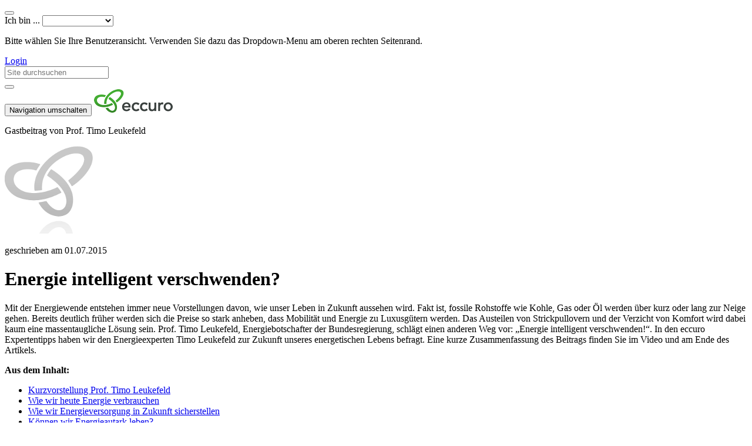

--- FILE ---
content_type: text/html; charset=UTF-8
request_url: https://www.eccuro.com/artikel/98-energie-intelligent-verschwenden
body_size: 18761
content:

<!DOCTYPE html><html lang="de">
<head>
    <meta charset="utf-8">
    <meta http-equiv="X-UA-Compatible" content="IE=edge">
	<title>Energie intelligent verschwenden?</title>	<meta name="description" content="Energie&#x20;intelligent&#x20;Verschwenden&#x20;lautet&#x20;die&#x20;L&#xF6;sung&#x20;von&#x20;Prof.&#x20;Timo&#x20;Leukefeld&#x20;f&#xFC;r&#x20;die&#x20;Energiewende&#x20;in&#x20;Deutschland.&#x20;Wie&#x20;kann&#x20;das&#x20;funktionieren&#x3F;">
<meta name="twitter&#x3A;card" content="summary_large_image">
<meta name="twitter&#x3A;title" content="Energie&#x20;intelligent&#x20;verschwenden&#x3F;">
<meta name="twitter&#x3A;description" content="Mit&#x20;der&#x20;Energiewende&#x20;entstehen&#x20;immer&#x20;neue&#x20;Vorstellungen&#x20;davon,&#x20;wie&#x20;unser&#x20;Leben&#x20;in&#x20;Zukunft&#x20;aussehen&#x20;wird.&#x20;Fakt&#x20;ist,&#x20;fossile&#x20;Rohstoffe&#x20;wie&#x20;Kohle,&#x20;Gas&#x20;oder&#x20;&#xD6;l&#x20;werden&#x20;&#xFC;ber&#x20;kurz&#x20;oder&#x20;lang&#x20;zur&#x20;Neige&#x20;gehen.&#x20;Bereits&#x20;deutlich&#x20;fr&#xFC;her&#x20;werden&#x20;sich&#x20;die&#x20;Preise&#x20;so&#x20;stark&#x20;anheben,&#x20;dass&#x20;Mobilit&#xE4;t&#x20;und&#x20;Energie&#x20;zu&#x20;Luxusg&#xFC;tern&#x20;werden.&#x20;Das&#x20;Austeilen&#x20;von&#x20;Strickpullovern&#x20;und&#x20;der&#x20;Verzicht&#x20;von&#x20;Komfort&#x20;wird&#x20;dabei&#x20;kaum&#x20;eine&#x20;massentaugliche&#x20;L&#xF6;sung&#x20;sein.&#x20;Prof.&#x20;Timo&#x20;Leukefeld,&#x20;Energiebotschafter&#x20;der&#x20;Bundesregierung,&#x20;schl&#xE4;gt&#x20;einen&#x20;anderen&#x20;Weg&#x20;vor&#x3A;&#x20;&#x201E;Energie&#x20;intelligent&#x20;verschwenden&#x21;&#x201C;.&#x20;In&#x20;den&#x20;eccuro&#x20;Expertentipps&#x20;haben&#x20;wir&#x20;den&#x20;Energieexperten&#x20;Timo&#x20;Leukefeld&#x20;zur&#x20;Zukunft&#x20;unseres&#x20;energetischen&#x20;Lebens&#x20;befragt.&#x20;Eine&#x20;kurze&#x20;Zusammenfassung&#x20;des&#x20;Beitrags&#x20;finden&#x20;Sie&#x20;im&#x20;Video&#x20;und&#x20;am&#x20;Ende&#x20;des&#x20;Artikels.">
<meta name="twitter&#x3A;image" content="https&#x3A;&#x2F;&#x2F;www.eccuro.com&#x2F;media&#x2F;cache&#x2F;1160x&#x2F;c88ccd0cab764722e5d522fe7c2e4a6d.png">
<meta name="og&#x3A;locale" content="de_DE">
<meta name="og&#x3A;type" content="article">
<meta name="og&#x3A;site_name" content="eccuro">
<meta name="og&#x3A;title" content="Energie&#x20;intelligent&#x20;verschwenden&#x3F;">
<meta name="og&#x3A;description" content="Energie&#x20;intelligent&#x20;Verschwenden&#x20;lautet&#x20;die&#x20;L&#xF6;sung&#x20;von&#x20;Prof.&#x20;Timo&#x20;Leukefeld&#x20;f&#xFC;r&#x20;die&#x20;Energiewende&#x20;in&#x20;Deutschland.&#x20;Wie&#x20;kann&#x20;das&#x20;funktionieren&#x3F;">
<meta name="og&#x3A;url" content="&#x2F;artikel&#x2F;98-energie-intelligent-verschwenden">
<meta name="og&#x3A;image" content="https&#x3A;&#x2F;&#x2F;www.eccuro.com&#x2F;media&#x2F;cache&#x2F;1160x&#x2F;c88ccd0cab764722e5d522fe7c2e4a6d.png">
<meta name="og&#x3A;image&#x3A;secure_url" content="https&#x3A;&#x2F;&#x2F;www.eccuro.com&#x2F;media&#x2F;cache&#x2F;1160x&#x2F;c88ccd0cab764722e5d522fe7c2e4a6d.png">
<meta name="viewport" content="width&#x3D;device-width,&#x20;initial-scale&#x3D;1.0">
<meta name="author" content="eccuro.com&#x20;&#x7C;&#x20;eccuro&#x20;GmbH">
<meta name="publisher" content="eccuro.com&#x20;&#x7C;&#x20;eccuro&#x20;GmbH">
<meta name="copyright" content="eccuro.com&#x20;&#x7C;&#x20;eccuro&#x20;GmbH">	<script>(function(w,d,s,l,i){w[l]=w[l]||[];w[l].push({'gtm.start':new Date().getTime(),event:'gtm.js'});var f=d.getElementsByTagName(s)[0],j=d.createElement(s),dl=l!='dataLayer'?'&l='+l:'';j.async=true;j.src='https://www.googletagmanager.com/gtm.js?id='+i+dl;f.parentNode.insertBefore(j,f);})(window,document,'script','dataLayer','GTM-567G25D');</script><link href="https&#x3A;&#x2F;&#x2F;www.eccuro.com&#x2F;artikel&#x2F;98-energie-intelligent-verschwenden" rel="canonical">
<link href="&#x2F;img&#x2F;favicon.ico" rel="shortcut&#x20;icon" type="image&#x2F;vnd.microsoft.icon">
<link href="&#x2F;img&#x2F;apple-touch-icon.png" rel="apple-touch-icon">
<link href="&#x2F;assets&#x2F;css&#x2F;styles.css&#x3F;v&#x3D;3.5.15" media="all" rel="stylesheet" type="text&#x2F;css">
<link href="&#x2F;assets&#x2F;css&#x2F;print.css&#x3F;v&#x3D;3.5.15" media="all" rel="stylesheet" type="text&#x2F;css">
<link href="&#x2F;assets&#x2F;static.css&#x3F;v&#x3D;3.5.15" media="all" rel="stylesheet" type="text&#x2F;css">    <!--[if lt IE 9]>
    <script type="text/javascript" src="/assets/js/vendor/html5shiv.min.js"></script>
    <script type="text/javascript" src="/assets/js/vendor/respond.min.js"></script>
    <![endif]-->
</head>
<body class="knowledgebase-articlecontroller-show module-knowledgebase bg-easyreader">
    <noscript><iframe src="https://www.googletagmanager.com/ns.html?id=GTM-567G25D" height="0" width="0" style="display:none;visibility:hidden"></iframe></noscript>    <div class="header-wrapper">
        <div class="header-container">
	<div class="control-menu">
        <button type="button" class="btn app-menu-btn" id="app-menu-btn" data-target="#appmenu" aria-controls="appmenu"><i class="glyphicon glyphicon-th"></i></button>
		
<div class="audience-select">
    <div class="select-container">
        <label for="audience-select" class="select-placeholder" data-placeholder="Ich bin ...">Ich bin ...</label>
        <select id="audience-select" class="hidden">
            <option value=""></option>
                            <option value="1" data-goto="/bauherren">Kunde</option>
                            <option value="2" data-goto="/">Fachexperte</option>
                            <option value="3" data-goto="/hersteller" data-twoline="1">Hersteller/&shy;Handel</option>
                            <option value="4" data-goto="/institutionen">Institution</option>
                    </select>
    </div>
</div>

	</div>
	<div class="app-menu" id="appmenu" aria-expanded="false">
		
<div class="app-menu-inner">

	        <p class="empty">Bitte wählen Sie Ihre Benutzeransicht. Verwenden Sie dazu das Dropdown-Menu am oberen rechten Seitenrand.</p>
	</div>

<div class="app-menu-tray">
    <div class="row">
        <div class="col col-xs-3">
            <a href="/login" class="btn btn-sm btn-primary">
                <i class="fa fa-sign-in"></i> Login            </a>
        </div>
        <div class="col col-xs-8 col-xs-offset-1">
            <form method="get" action="/suche">
                <div class="input-group input-group-sm">
                    <input type="text" class="form-control" name="q" placeholder="Site durchsuchen" aria-label="Site durchsuchen">
                    <div class="input-group-btn">
                        <button class="btn btn-default" type="submit"><i class="fa fa-search"></i></button>
                    </div>
                </div>
            </form>
        </div>
    </div>
</div>	</div>
	<nav class="navbar">
		<div class="container-fluid">
			<div class="navbar-header">
				<button type="button" class="navbar-toggle collapsed" data-toggle="collapse" data-target="#mainmenu" aria-expanded="false">
					<i class="fa fa-bars"></i>
					<span class="sr-only">Navigation umschalten</span>
				</button>
				<a class="navbar-brand" href="/">
					<img src="/img/eccuro-logo.png" alt="eccuro" class="img-responsive">
				</a>
			</div>

			<div class="collapse navbar-collapse" id="mainmenu">
				<ul class="nav navbar-nav">
    </ul>			</div>
		</div>
	</nav>
</div>
		    </div>

<div class="content-wrapper">
        <div class="container">
    				


<div class="article-show guest-article">
        <div class="article-head">
        <p class="text-center"><span class="author-name">Gastbeitrag von Prof. Timo Leukefeld</span></p>
		            <img src="/img/noimage_150.png" width="150"  height="150" class="img-responsive img-circle" alt="Timo Leukefeld - Energie intelligent verschwenden?" />
		        <p class="article-meta text-center">
			geschrieben am 01.07.2015<br />
        </p>
        <h1 class="headline text-center">Energie intelligent verschwenden?</h1>
        <p class="introduction text-center">Mit der Energiewende entstehen immer neue Vorstellungen davon, wie unser Leben in Zukunft aussehen wird. Fakt ist, fossile Rohstoffe wie Kohle, Gas oder Öl werden über kurz oder lang zur Neige gehen. Bereits deutlich früher werden sich die Preise so stark anheben, dass Mobilität und Energie zu Luxusgütern werden. Das Austeilen von Strickpullovern und der Verzicht von Komfort wird dabei kaum eine massentaugliche Lösung sein. Prof. Timo Leukefeld, Energiebotschafter der Bundesregierung, schlägt einen anderen Weg vor: „Energie intelligent verschwenden!“. In den eccuro Expertentipps haben wir den Energieexperten Timo Leukefeld zur Zukunft unseres energetischen Lebens befragt. Eine kurze Zusammenfassung des Beitrags finden Sie im Video und am Ende des Artikels.</p>
    </div>
    
    <div class="article-body">
        <div class="row">
            <div class="col-xs-12 col-md-9 col-md-push-3 article-maincolumn">
                <div class="article-text-container">
                    <div class="toc">
<p><strong>Aus dem Inhalt:</strong></p>
<ul>
<li><a href="#t1" rel="nofollow ugc" target="_blank">Kurzvorstellung Prof. Timo Leukefeld</a></li>
<li><a href="#t2" rel="nofollow ugc" target="_blank">Wie wir heute Energie verbrauchen</a></li>
<li><a href="#t3" rel="nofollow ugc" target="_blank">Wie wir Energieversorgung in Zukunft sicherstellen</a></li>
<li><a href="#t4" rel="nofollow ugc" target="_blank">K&ouml;nnen wir Energieautark leben?</a></li>
<li><a href="#t5" rel="nofollow ugc" target="_blank">Energieautarkie und Sanierung</a></li>
<li><a href="#t6" rel="nofollow ugc" target="_blank">Fazit und Zusammenfassung</a></li>
</ul>
</div>
<h2 id="t1">Kurzvorstellung Prof. Timo Leukefeld</h2>
<p style="padding-left: 30px;">&nbsp;&nbsp; <em><span style="text-decoration: underline;">eccuro:</span> Hallo Herr Prof. Leukefeld, bitte stellen Sie sich doch kurz vor!</em></p>
<p><span style="text-decoration: underline;"><em>Prof. Timo Leukefeld:</em></span>&nbsp;Gl&uuml;ck Auf und einen guten Tag. Mein Name ist Timo Leukefeld. Aufgewachsen bin ich in einer F&ouml;rsterei und habe das Thema Nachhaltigkeit mit der Muttermilch aufgenommen. Heute entwickle ich vernetzte energieautarke Geb&auml;ude und Quartiere, die sich selbst und Nachbargeb&auml;ude mit W&auml;rme, Strom und Mobilit&auml;t aus der Sonne versorgen. Ich selbst habe vor meinem Studium der Energetik an der TU Bergakademie Freiberg einen ordentlichen Handwerksberuf gelernt. Das hat mir nicht geschadet, im Gegenteil&hellip; <iframe style="float: right; margin-left: 20px;" src="https://www.youtube.com/embed/dn_4WLR0UY8" width="560" height="315" frameborder="0" allowfullscreen=""></iframe> Ich berate heute Bauherren im Neubau und Altbau in ganz Europa, Kommunen, Banken, Bausparkassen, die <a href="/artikel/106-energiewende-aus-sicht-der-wohnungswirtschaft" rel="nofollow ugc" target="_blank">Wohnungswirtschaft</a>, Energieversorgungsunternehmen sowie die Politik. Au&szlig;erdem besch&auml;ftigt mich die Frage wo die Reise hin geht, wie wir in Zukunft energetisch leben werden. Dazu stehe ich in engem Kontakt und Kooperation mit Menschen, die diesen Planeten positiv ver&auml;ndern und ganz neue Wege gehen wie zum Beispiel Prof. Ernst Ulrich von Weizs&auml;cker, Prof. Michael Braungart und Jeremy Rifkin.</p>
<div class="directory-inquiry cta-box-inquiry">
	<form method="POST" name="inquiry" class="form-minimal" action="&#x2F;branchen&#x2F;sanierungsanfrage&#x2F;type" id="inquiry">	<input type="hidden" name="token" value="73cdefd9b9e66c2ec205f3accb3f1028-fa488deecc8bc54f921a5ef338090c02">	<input type="hidden" name="type" value="1">
	<div class="inquiry-box">
		<div id="inquiry-step-type" class="step-data current">

			<div class="row input-group-type">
				<div class="col col-sm-3 col-lg-2 hidden-xs">
					<div class="btn-type" data-ignore="true">
						<span class="icon heating"><i></i></span>
					</div>
				</div>
				<div class="col col-xs-12 col-sm-3 col-lg-10">
					<p class="title">Sie möchten Ihre Heizung modernisieren?</p>
					<p class="muted">Bei uns finden Sie den richtigen Ansprechpartner für Ihr Projektanliegen.</p>
				</div>
			</div>

			<div class="form-group input-group-zip">
				<div class="input-group">
					<input type="hidden" name="circumference" value="100">					<input type="text" name="zip" class="form-control" placeholder="PLZ&#x20;eingeben" value="">					<div class="input-group-btn">
												<button type="button" class="btn btn-default dropdown-toggle" data-toggle="dropdown" aria-haspopup="true" aria-expanded="false"><span class="selected">+ 100km</span> <span class="caret"></span></button>
						<ul class="dropdown-menu dropdown-circumference">
							<li role="separator" class="divider">im Umkreis von</li>
							<li><a href="#" data-value="25">+ 25km</a></li><li><a href="#" data-value="50">+ 50km</a></li><li class="active"><a href="#" data-value="100">+ 100km</a></li><li><a href="#" data-value="250">+ 250km</a></li><li><a href="#" data-value="500">+ 500km</a></li><li><a href="#" data-value="0">Deutschlandweit</a></li>						</ul>
					</div>
				</div>
							</div>

			<div class="row form-buttons">
				<div class="col col-xs-12 col-sm-8">
					<button type="submit" class="btn btn-primary">Zum nächsten Schritt <i class="fas fa-angle-right"></i></button>
				</div>
                <div class="col col-xs-12 col-sm-4 text-right">
                    <a href="/experten/expertenverzeichnis" class="btn btn-link">Sie sind Experte?</a>
                </div>
			</div>
		</div>
	</div>

	</form></div>
<h2 id="t2">Wie wir heute Energie verbrauchen</h2>
<p class="MsoNormal" style="margin-left: 35.4pt;"><em><span style="text-decoration: underline;">eccuro:</span> In einem vorangegangenem Interview beschrieb <a href="/artikel/64-die-energiewende-und-ihre-aussicht-auf-erfolg" rel="nofollow ugc" target="_blank">Markus R&ouml;vekamp den politischen Zustand der Energiewende</a> als chaotisch. Wie sch&auml;tzen Sie den aktuellen Zustand in Deutschland ein? Gibt es Ihrer Meinung nach noch eine Aussicht auf Erfolg?</em></p>
<p><span style="text-decoration: underline;"><em>Prof. Timo Leukefeld:</em></span>&nbsp;Der Zustand ist kritisch bzw. instabil. Wir haben in der Energiewende bisher Schw&auml;chen mit Schw&auml;chen kombiniert und wundern uns &uuml;ber die entstandenen Probleme&hellip;. Wir belassen das zentrale Energieversorgungssystem weitestgehend und versuchen &bdquo;von der Seite&ldquo; sehr viel fluktuierende erneuerbare Energie (haupts&auml;chlich Strom) in das&nbsp; System &bdquo;hineinzustopfen&ldquo;. Bis 20 % Anteil fluktuierender erneuerbarer Energie im Netz ist das alles kein Problem. Das vertr&auml;gt das alte zentrale System. Bei 20-40% gehen die ersten technischen und wirtschaftlichen Probleme los, es kommt zur Macht- und Geldumverteilung. Das erleben wir aktuell hautnah. Bei einem wesentlich h&ouml;heren Anteil an fluktuierender erneuerbarer Energie im Netz eines alten zentralen Systems steigt das Risiko eines Kollapses immer mehr an. Wenn wir also das zentrale Energieversorgungssystem weiter belassen und immer nur einfach immer mehr fluktuierende Energie einspeisen, optimieren wir das Falsche mit hoher Effizienz. Dadurch wird es nur noch falscher&hellip; Ich beschreibe damit einen systemischen Fehler der Energiewende.</p>
<p>Wie k&ouml;nnen wir den Fehler beheben? In dem wir endlich St&auml;rken mit St&auml;rken kombinieren. Wir m&uuml;ssen auf dem Weg zu einer hochgradig mit erneuerbarer Energie versorgten Gesellschaft in einem energetischen Wandel das Energieversorgungssystem dezentralisieren. Das w&auml;re eine St&auml;rke. Strom muss in Zukunft dort produziert werden, wo die Industrie ist (das klappt jetzt schon) und dort wo die Menschen leben und Energie ben&ouml;tigen. Dann kann die gesamte Abw&auml;rme in den Geb&auml;uden &uuml;ber Nah- und Fernw&auml;rmenetze genutzt werden. Damit w&uuml;rden wir einen gewaltigen Effizienzsprung machen und den Einsatz von fossilen Energien drastisch reduzieren. &Ouml;l, Gas und Kohle w&auml;re dann nur noch Regelenergie zum Ausgleich der Fluktuationen der Erneuerbaren. Diese Umstellung von einer zentralen auf eine dezentrale Energieversorgung ist eine gigantische Aufgabe, viel schwerer als etwas Solarstrom ins Netz einzuspeisen&hellip;. Dabei gibt es wenige gro&szlig;e Verlierer und Millionen Gewinner. Diese Innovation eines miteinander vernetzten dezentralen Energieversorgungssystems ist eine St&auml;rke, die unser System viel unabh&auml;ngiger und st&ouml;runanf&auml;lliger macht. Es macht &uuml;berm&auml;&szlig;igen Netzausbau &uuml;berfl&uuml;ssig und erm&ouml;glicht erstmals die Einkopplung fluktuierender erneuerbarer Energien jenseits der 50% Grenzlinie. F&uuml;r diesen Wandel kommt ein differenzierter Zusammenschluss aus regionalen Energieversorgern und Netzbetreibern, Stadtwerken sowie B&uuml;rgern in Frage. Diese neu gewonnen St&auml;rke muss mit einer zweiten St&auml;rke kombiniert werden: den Energiespeichern. Hier meine ich in erster Linie W&auml;rmespeicher. Wird dezentral Strom und Regelenergie zum Beispiel mit Blockheizkraftwerken produziert, muss die Abw&auml;rme in W&auml;rmespeichern zwischengespeichert werden, damit diese dann zeitversetzt &uuml;ber W&auml;rmenetze zu den umliegenden Geb&auml;uden, Quartieren und St&auml;dten gebracht werden k&ouml;nnen. Dort k&ouml;nnte auch die Industrie Abw&auml;rme einlagern. Au&szlig;erdem k&ouml;nnten wir fluktuierende erneuerbare Energie&uuml;bersch&uuml;sse aus Wind und Sonne &uuml;ber eine Heizpatrone im W&auml;rmespeicher fast verlustfrei zu W&auml;rme machen und sinnvoll nutzen, anstatt diesen Strom mit negativen Strompreis ins Ausland zu verschenken.</p>
<p>W&auml;rmespeicher sind schnell und viel kosteng&uuml;nstiger verf&uuml;gbar als <a href="/artikel/669-solarspeicher-aufbau-arten-planung-preise" rel="nofollow ugc" target="_blank">Solarspeicher</a>. Aktuell um einen Faktor von 75 preiswerter. Lassen Sie mich das an einem Beispiel eines neu gebauten Einfamilienhauses mit 10.000 kWh W&auml;rmebedarf f&uuml;r Heizung und Warmwasser und 3.000 kWh Strombedarf f&uuml;r den Haushalt erl&auml;utern. Wenn Sie dort einen <span id="popover-glossary-234" class="popover-marker" data-title="Lithium-Ionen-Akkus" data-content="Lithium-Ionen-Akkus&#x20;bestehen&#x20;aus&#x20;einer&#x20;Grafit-Elektrode&#x20;und&#x20;einer&#x20;Lithium-Metalloxyd-Elektrode.&#x20;Sie&#x20;k&#xF6;nnen&#x20;spezifisch&#x20;viel&#x20;energie&#x20;Speichern&#x20;und&#x20;sind&#x20;daher&#x20;vergleichsweise&#x20;klein.&#x20;Sie&#x20;Werden&#x20;meisten&#x20;in&#x20;Ger&#xE4;ten&#x20;wie&#x20;Handys,&#x20;Notebooks&#x20;und&#x20;Smartphones&#x20;benutzt."><a href="http://www.elektronik-kompendium.de/sites/bau/0810281.htm" rel="nofollow ugc" target="_blank">LiIo Akku</a></span> f&uuml;r eine <span id="popover-glossary-131" class="popover-marker" data-title="Photovoltaikanlage" data-content="Eine&#x20;Solarstrom-&#x20;oder&#x20;Photovoltaikanlage&#x20;ist&#x20;ein&#x20;technisches&#x20;System,&#x20;das&#x20;die&#x20;in&#x20;der&#x20;Strahlung&#x20;der&#x20;Sonne&#x20;gespeicherte&#x20;Energie&#x20;&#xFC;ber&#x20;den&#x20;photoelektrischen&#x20;Effekt&#x20;nutzt,&#x20;um&#x20;Strom&#x20;zu&#x20;produzieren.&#x20;Dieser&#x20;Solarstrom&#x20;kann&#x20;dann&#x20;selbst&#x20;genutzt&#x20;oder&#x20;in&#x20;das&#x20;&#xF6;ffentliche&#x20;Netz&#x20;eingespeist&#x20;werden.">Photovoltaikanlage</span> einsetzen wollen, m&uuml;ssen Sie etwa 1.500 Euro brutto pro Kilowattstunde Kapazit&auml;t fertig installiert investieren. Damit k&ouml;nnen Sie dann bei &uuml;blicher Auslegung den Solarstrom&nbsp; von Mittag bis in die Nacht hinein also einen halben Tag speichern. Setzen Sie einen Langzeitw&auml;rmespeicher ein, so liegen die Investitionskosten sch&uuml;sselfertig bei etwa 20 Euro brutto pro Kilowattstunde und Sie k&ouml;nnen darin zum Beispiel die W&auml;rme aus einer <span id="popover-glossary-15" class="popover-marker" data-title="Solarthermieanlage" data-content="Solarthermie&#x20;beschreibt&#x20;die&#x20;Umwandlung&#x20;der&#x20;Strahlungsenergie&#x20;der&#x20;Sonne&#x20;in&#x20;nutzbare&#x20;W&#xE4;rmeenergie.&#x20;&#xDC;ber&#x20;einen&#x20;Solarkollektor&#x20;wird&#x20;dabei&#x20;durch&#x20;Sonneneinstrahlung&#x20;ein&#x20;Wasser-Frostschutz-Gemisch&#x20;erw&#xE4;rmt.&#x20;Ein&#x20;W&#xE4;rme&#xFC;bertrager&#x20;erm&#xF6;glicht&#x20;dann&#x20;die&#x20;Abgabe&#x20;dieser&#x20;W&#xE4;rme&#x20;an&#x20;die&#x20;Heizungsanlage."><a href="https://www.energie-lexikon.info/solarthermie.html" rel="nofollow ugc" target="_blank">Solarthermieanlage</a></span> bis zu mehreren Wochen speichern.</p>
<p>Was genie&szlig;t hingegen die politische Aufmerksamkeit? Die Stromspeicher&hellip;.. W&auml;rme ist politisch nicht sexy, das muss und wird sich &auml;ndern.</p>
<p>Hier wird das Problem deutlich. Der L&ouml;wenanteil im Geb&auml;udeenergieverbrauch ist die W&auml;rme und nicht der Strom. Deswegen w&auml;re es regenerativ denkend sehr f&ouml;rderlich f&uuml;r den W&auml;rmebedarf&nbsp;<span id="popover-glossary-15" class="popover-marker" data-title="Solarthermieanlage" data-content="Solarthermie&#x20;beschreibt&#x20;die&#x20;Umwandlung&#x20;der&#x20;Strahlungsenergie&#x20;der&#x20;Sonne&#x20;in&#x20;nutzbare&#x20;W&#xE4;rmeenergie.&#x20;&#xDC;ber&#x20;einen&#x20;Solarkollektor&#x20;wird&#x20;dabei&#x20;durch&#x20;Sonneneinstrahlung&#x20;ein&#x20;Wasser-Frostschutz-Gemisch&#x20;erw&#xE4;rmt.&#x20;Ein&#x20;W&#xE4;rme&#xFC;bertrager&#x20;erm&#xF6;glicht&#x20;dann&#x20;die&#x20;Abgabe&#x20;dieser&#x20;W&#xE4;rme&#x20;an&#x20;die&#x20;Heizungsanlage.">Solarthermie</span>&nbsp;mit&nbsp;Langzeitw&auml;rmespeicherung zu nutzen und f&uuml;r den Haushaltstrom&nbsp;<span id="popover-glossary-131" class="popover-marker" data-title="Photovoltaikanlage" data-content="Eine&#x20;Solarstrom-&#x20;oder&#x20;Photovoltaikanlage&#x20;ist&#x20;ein&#x20;technisches&#x20;System,&#x20;das&#x20;die&#x20;in&#x20;der&#x20;Strahlung&#x20;der&#x20;Sonne&#x20;gespeicherte&#x20;Energie&#x20;&#xFC;ber&#x20;den&#x20;photoelektrischen&#x20;Effekt&#x20;nutzt,&#x20;um&#x20;Strom&#x20;zu&#x20;produzieren.&#x20;Dieser&#x20;Solarstrom&#x20;kann&#x20;dann&#x20;selbst&#x20;genutzt&#x20;oder&#x20;in&#x20;das&#x20;&#xF6;ffentliche&#x20;Netz&#x20;eingespeist&#x20;werden.">Photovoltaik</span>&nbsp;und Akkus. Das f&uuml;hrt zu sehr hohen solaren Deckungsraten und zu hoher Unabh&auml;ngigkeit.</p>
<p>Der Weg zur solaren hochgradigen Eigenstromversorgung f&uuml;hrt - allem Rummel in den Medien zum Trotz, nicht &uuml;ber die&nbsp;<span id="popover-glossary-131" class="popover-marker" data-title="Photovoltaikanlage" data-content="Eine&#x20;Solarstrom-&#x20;oder&#x20;Photovoltaikanlage&#x20;ist&#x20;ein&#x20;technisches&#x20;System,&#x20;das&#x20;die&#x20;in&#x20;der&#x20;Strahlung&#x20;der&#x20;Sonne&#x20;gespeicherte&#x20;Energie&#x20;&#xFC;ber&#x20;den&#x20;photoelektrischen&#x20;Effekt&#x20;nutzt,&#x20;um&#x20;Strom&#x20;zu&#x20;produzieren.&#x20;Dieser&#x20;Solarstrom&#x20;kann&#x20;dann&#x20;selbst&#x20;genutzt&#x20;oder&#x20;in&#x20;das&#x20;&#xF6;ffentliche&#x20;Netz&#x20;eingespeist&#x20;werden.">Photovoltaik</span>&nbsp;ANSTELLE von irgendetwas, sondern &uuml;ber die&nbsp;<span id="popover-glossary-15" class="popover-marker" data-title="Solarthermieanlage" data-content="Solarthermie&#x20;beschreibt&#x20;die&#x20;Umwandlung&#x20;der&#x20;Strahlungsenergie&#x20;der&#x20;Sonne&#x20;in&#x20;nutzbare&#x20;W&#xE4;rmeenergie.&#x20;&#xDC;ber&#x20;einen&#x20;Solarkollektor&#x20;wird&#x20;dabei&#x20;durch&#x20;Sonneneinstrahlung&#x20;ein&#x20;Wasser-Frostschutz-Gemisch&#x20;erw&#xE4;rmt.&#x20;Ein&#x20;W&#xE4;rme&#xFC;bertrager&#x20;erm&#xF6;glicht&#x20;dann&#x20;die&#x20;Abgabe&#x20;dieser&#x20;W&#xE4;rme&#x20;an&#x20;die&#x20;Heizungsanlage.">Solarthermie</span>, die man&nbsp;um&nbsp;<span id="popover-glossary-131" class="popover-marker" data-title="Photovoltaikanlage" data-content="Eine&#x20;Solarstrom-&#x20;oder&#x20;Photovoltaikanlage&#x20;ist&#x20;ein&#x20;technisches&#x20;System,&#x20;das&#x20;die&#x20;in&#x20;der&#x20;Strahlung&#x20;der&#x20;Sonne&#x20;gespeicherte&#x20;Energie&#x20;&#xFC;ber&#x20;den&#x20;photoelektrischen&#x20;Effekt&#x20;nutzt,&#x20;um&#x20;Strom&#x20;zu&#x20;produzieren.&#x20;Dieser&#x20;Solarstrom&#x20;kann&#x20;dann&#x20;selbst&#x20;genutzt&#x20;oder&#x20;in&#x20;das&#x20;&#xF6;ffentliche&#x20;Netz&#x20;eingespeist&#x20;werden.">Photovoltaik</span>&nbsp;erg&auml;nzt.</p>
<p class="MsoNormal">Wenn wir weiter das Heizen mit Strom (Luftw&auml;rmepumpen) forcieren und den Hausbesitzer suggerieren, man k&ouml;nnte diese einfach so im Winter mit Solarstrom betreiben erliegen wir dem Ph&auml;nomen der saisonalen Illusion. Die&nbsp;<span id="popover-glossary-131" class="popover-marker" data-title="Photovoltaikanlage" data-content="Eine&#x20;Solarstrom-&#x20;oder&#x20;Photovoltaikanlage&#x20;ist&#x20;ein&#x20;technisches&#x20;System,&#x20;das&#x20;die&#x20;in&#x20;der&#x20;Strahlung&#x20;der&#x20;Sonne&#x20;gespeicherte&#x20;Energie&#x20;&#xFC;ber&#x20;den&#x20;photoelektrischen&#x20;Effekt&#x20;nutzt,&#x20;um&#x20;Strom&#x20;zu&#x20;produzieren.&#x20;Dieser&#x20;Solarstrom&#x20;kann&#x20;dann&#x20;selbst&#x20;genutzt&#x20;oder&#x20;in&#x20;das&#x20;&#xF6;ffentliche&#x20;Netz&#x20;eingespeist&#x20;werden.">Photovoltaikanlage</span>&nbsp;erzeugt 80% ihres Ertrages im Sommerhalbjahr, die W&auml;rmepumpe braucht 80 % ihres Stromes im Winterhalbjahr. Damit verlagern wir (wieder einmal) die Probleme ins &ouml;ffentliche&nbsp; Stromnetz in der&nbsp;Hoffnung &bdquo;irgendjemand&ldquo; wird sich schon darum k&uuml;mmern. Die Zeche zahlt dann (wieder einmal) der B&uuml;rger.</p>
<h2 id="t3">Wie wir Energieversorgung in Zukunft sicherstellen</h2>
<p style="padding-left: 30px;"><em><span style="text-decoration: underline;">eccuro:</span> Wenn der Zeithorizont auch immer wieder diskutiert wird, die Endlichkeit fossiler Rohstoffe ist eine Tatsache. Bei der Suche nach Alternativen haben wir unter anderem die M&ouml;glichkeiten auf <a href="/artikel/481-erfolg-des-uebergangs-zu-erneuerbare-energie" rel="nofollow ugc" target="_blank">erneuerbare Energien</a> umzusteigen oder den Energiebedarf drastisch zu reduzieren. Welchen Weg schlagen Sie vor um die Energieversorgung auch langfristig sicherstellen zu k&ouml;nnen?</em></p>
<p><em><span style="text-decoration: underline;">Prof. Timo Leukefeld:</span></em>&nbsp;Vorhersagen, welche die Zukunft betreffen sind bekannterma&szlig;en sehr schwierig. Wir erleben ja gerade, wie die &Ouml;l- und Gaspreise gefallen sind, wie sich neue F&ouml;rdertechniken etablieren und wie gerade in der neuesten BP Studie nachgewiesen wurde, dass der Weltenergieverbrauch kaum noch steigt. Grundvoraussetzung eines Wandels ist nat&uuml;rlich die Senkung des Energieverbrauchs. Und das ist heute ohne jeden Komfortverlust problemlos m&ouml;glich, wenn man klug investiert.</p>
<p class="MsoNormal">Im Moment ist eine rein wirtschaftliche Betrachtung der erneuerbaren&nbsp; Energien kritisch und ich rechne damit, dass das noch einige Jahre so bleiben wird. Der frische Wind kommt aus einer anderen Richtung. Die Dekarbonisierung der Weltwirtschaft wird politisch eingeleitet, um die weitere Erderw&auml;rmung zu verlangsamen. Das kann zu einem geh&ouml;rigen Wertverlust der Aktien der Firmen f&uuml;hren, deren Wert durch die fossilen Reserven bestimmt sind. Erste gr&ouml;&szlig;ere Geldanleger ziehen ihr Kapital aus fossil basierten Firmen ab. Man spricht von der sogenannten Kohlenstoff Blase. Wenn dieses Geld umgelenkt wird in die erneuerbaren Energiefirmen, dass Energieinternet und die Digitalisierung der Energiewirtschaft weiter ausgebaut wird, die Speicherung von Energie kosteng&uuml;nstiger wird und die erzeugten Kilowattstunden aus Sonne und Wind dem Gesetz der nahezu Null Grenzkosten Gesellschaft folgend immer weniger kostet, ist die Umstellung der alten fossilen Energiewirtschaft auf eine neue saubere erneuerbare Energiewirtschaft nicht mehr aufzuhalten. Das wird wesentlich schneller gehen, als wir uns das vorstellen k&ouml;nnen. Hauptgrund ist die Effizienzsteigerung durch die Digitalisierung. Dann ist die Energieversorgung auch wieder sicherer, als in der Umstellungsphase. Auf dem Weg dahin w&uuml;rde ich s&auml;mtliche staatlichen Subventionen und Quersubventionen in fossile, atomare und erneuerbare Energieerzeugungsarten&nbsp; mit fairer Ansage &uuml;ber die n&auml;chsten 10 Jahre auf Null herunterfahren. Der Markt war in den letzten 20 Jahren durch diese Subventionierungen v&ouml;llig verzerrt.</p>
<h2 id="t4">K&ouml;nnen wir Energieautark leben?</h2>
<p style="padding-left: 30px;"><em><span style="text-decoration: underline;">eccuro:</span> In Freiberg bewohnen Sie mit Ihrer Familie&nbsp;ein <a href="/artikel/209-energieautarkes-haus-3-konzepte-im-vergleich" rel="nofollow ugc" target="_blank">energieautarkes Haus</a> - sogar das ertste Deutschlands. Wie ist es m&ouml;glich weitestgehend unabh&auml;ngig von &ouml;ffentlichen Versorgern zu sein? Achten Sie bei Heizung und Strom bewusst auf einen besonders niedrigen Verbrauch?</em>&nbsp;</p>
<p><span style="text-decoration: underline;"><em>Prof. Timo Leukefeld:</em></span>&nbsp;Wir haben das am ersten energieautarken Haus in Freiberg gezeigt was heute m&ouml;glich ist und wie das&nbsp; geht und den Stromverbrauch ohne Einschr&auml;nkung der Lebensqualit&auml;t mit 5 Personen und technischer Vollausstattung auf 2.100 kWh/a gesenkt. Der Bundesdurchschnitt liegt bei etwa 5.000 kWh/a!!! Und den W&auml;rmebedarf des Hauses haben wir durch eine sehr gute H&uuml;lle mit wenig W&auml;rmeverlusten (massive Ziegelwand ohne Extra D&auml;mmung an der Au&szlig;enwand) auf etwa 7.000 kWh/a reduziert. Ein Bestands Einfamilienhaus energetisch nicht saniert liegt eher bei 20.000 kWh/a. Wir haben somit &bdquo;energetische Verbrauchssicherungen&ldquo; eingebaut, in deren Rahmen wir uns frei bewegen. Den W&auml;rmebedarf deckt zu 70 % eine&nbsp;<span id="popover-glossary-15" class="popover-marker" data-title="Solarthermieanlage" data-content="Solarthermie&#x20;beschreibt&#x20;die&#x20;Umwandlung&#x20;der&#x20;Strahlungsenergie&#x20;der&#x20;Sonne&#x20;in&#x20;nutzbare&#x20;W&#xE4;rmeenergie.&#x20;&#xDC;ber&#x20;einen&#x20;Solarkollektor&#x20;wird&#x20;dabei&#x20;durch&#x20;Sonneneinstrahlung&#x20;ein&#x20;Wasser-Frostschutz-Gemisch&#x20;erw&#xE4;rmt.&#x20;Ein&#x20;W&#xE4;rme&#xFC;bertrager&#x20;erm&#xF6;glicht&#x20;dann&#x20;die&#x20;Abgabe&#x20;dieser&#x20;W&#xE4;rme&#x20;an&#x20;die&#x20;Heizungsanlage."><a href="https://www.energie-lexikon.info/solarthermie.html" rel="nofollow ugc" target="_blank">Solarthermieanlage</a></span>&nbsp;mit 9 m&sup3; Langzeitw&auml;rmespeicher, den Rest macht ein St&uuml;ckholzofen. Der Strombedarf wird in einem&nbsp;normalen durchschnittlichen Solarstrahlungsjahr zu 100% abgedeckt, auch im Winter. Zus&auml;tzlich ist das Haus auch die <a href="/artikel/520-stromtankstelle-im-eigenen-haus" rel="nofollow ugc" target="_blank">Tankstelle</a> f&uuml;r das Elektroauto, was 10 Monate eigenen Solarstrom tankt, zwei Monate (Dezember und Januar) muss es aus dem Netz betankt werden. Das ist ein extrem hoher Grad an Unabh&auml;ngigkeit. Wir m&ouml;chten im Haus keine DIN Norm Temperatur haben, sondern drehen die Heizung auf 23 Grad und sparen trotzdem. Wir erzeugen Solarstrom und speichern diesen, deswegen lassen wir das LEA Licht einfach brennen. Den ganzen &Uuml;berschusssolarstrom laden wir ins E Auto und fahren mit gutem Gewissen lustvoll viele Autokilometer. Das nenne ich &bdquo;intelligentes verschwenden&ldquo;. Es ist das Gegenteil vom &bdquo;bl&ouml;den sparen&ldquo;. Dabei geht es nicht um Robinson L&ouml;sungen, sondern um Vernetzung. Wir lassen den Netzanschluss auf alle F&auml;lle am Haus und kooperieren mit den Energieversorgern. Diese nutzen von au&szlig;en nach Absprache die gro&szlig;en W&auml;rme- und Stromspeicher, um regenerative Energie&uuml;bersch&uuml;sse einzulagern und in Mangelzeiten wieder zu entnehmen. Das stabilisiert das Netz und erzeugt bei kluger Steuerung Gewinne. Wer in Zukunft Strom- und W&auml;rmespeicher besitzt und diese mit den Energieversorgern zusammen bewirtschaftet verdient Geld und n&uuml;tzt der Allgemeinheit. So erarbeiten wir mit den Versorgern ganz neue Gesch&auml;ftsmodelle mit dezentraler erneuerbarer Energie ohne staatliche Subventionen.</p>
<h2 id="t5">Energieautarkie und Sanierung</h2>
<p style="padding-left: 30px;"><em><span style="text-decoration: underline;">eccuro:</span> Ein Schwerpunktthema, um die von der Bundesregierung definierten Energiewendeziele erreichen zu k&ouml;nnen, ist die Sanierung. In wieweit k&ouml;nnen die von Ihnen entwickelten Geb&auml;udekonzepte auch auf die Sanierung angewandt werden?</em></p>
<p><span style="text-decoration: underline;"><em>Prof. Timo Leukefeld:</em></span>&nbsp;Nach erfolgreicher Entwicklung des Einfamilienneubaubereiches &uuml;bertragen wir diese Konzepte nun auf Mehrfamilienh&auml;user, Gewerbeobjekte und den Altbau. Im Geb&auml;udebestand erreicht man die Vollautarkie wegen der gegebenen Bedingungen meist nicht. Die Massenanwendung dort ist die Teilauautarkie. Hier greift nur ein ganzheitlicher Ansatz: die energetische Sanierung der H&uuml;lle muss mit der Solartechnik kombiniert werden. Wenn also ein solartaugliches unverschattetes Dach vorhanden ist, sind die Chancen recht gut solche Konzepte auch im Bestand umzusetzen. Daf&uuml;r gibt es sehr flexible Speicher aus Stahl oder Kunststoff, die erst im Keller zusammengesetzt werden oder auch in der Erde neben dem Haus vergraben werden k&ouml;nnen</p>
<p class="MsoNormal">Im Mehrfamilienhaus ist der vernetzte energieautarke Ansatz besonders spannend. Hier kann die Wohnungswirtschaft ihren <a href="/artikel/91-energetische-modernisierung-im-mietshaus" rel="nofollow ugc" target="_blank">Mieter</a>n eine fest garantierte Bruttomiete &uuml;ber mehrere Jahre anbieten, in der Wohnen, Heizung, Strom und E Mobilit&auml;t bereits enthalten sind. Dann er&uuml;brigt sich die Betriebskostenabrechnung. Die Mieterausgaben f&uuml;r W&auml;rme, Strom und das Tanken werden somit in die Kaltmiete &uuml;bernommen. Dadurch refinanziert sich die Mehrinvestition f&uuml;r den Vermieter ohne Subventionen. Ein Modell was bei &auml;lteren Mietern (Sicherheit) und bei jungen Mietern der &bdquo;Flatrategeneration&ldquo; besonders nachgefragt ist.</p>
<h2 id="t6" class="MsoNormal">Fazit und Zusammenfassung</h2>
<p>Mit viel Interesse und Engagement, hat es Prof. <a href="https://www.timoleukefeld.de/" rel="nofollow ugc" target="_blank">Timo Leukefeld</a> vom gelernten Handwerker zum Energiebotschafter der Bundesregierung geschafft. Als Experte f&uuml;r energetisches Wohnen in der Zukunft, besch&auml;ftigt er sich heute intensiv mit nachhaltigen Bau- und Sanierungskonzepten basierend auf regenerativen Energien.</p>
<p>Den aktuellen Stand der Energiewende in Deutschland sch&auml;tzt er als kritisch ein. Grund daf&uuml;r: Schw&auml;chen werden mit Schw&auml;chen kombiniert. Das hei&szlig;t, dass durch einen zu hohen Anteil fluktuierender erneuerbarer Energien im zentralen Versorgungsnetz die Gefahr eines Kollapses zunehmend steigt.</p>
<p>G&uuml;nstig, f&uuml;r eine nachhaltige und sichere Energieversorgung ist nach Prof. Leukefeld der Umschwung auf ein dezentrales System, in dem Strom haupts&auml;chlich da produziert wird wo er auch verbraucht wird. Hinzu kommt die Anerkennung der W&auml;rme als L&ouml;wenanteil des Energieverbrauchs in vielen Bereichen. Die sinnvolle Kombination von Strom- und W&auml;rmespeicher kann dabei zu effizienten und nachhaltigen Energiekonzepten f&uuml;hren.</p>
<p>Nach Aussagen von Prof. Leukefeld wird die Energiewende in Zukunft gro&szlig;e Sch&uuml;be erleben. Die wichtigsten Gr&uuml;nde daf&uuml;r sind:</p>
<ul>
<li>Dekarbonisierung der Weltwirtschaft</li>
<li>Digitalisierung der Energiewirtschaft</li>
</ul>
<p>Besonders wichtig f&uuml;r eine nachhaltige Energieversorgung ist eine sinnvolle Kombination aus der Reduktion der W&auml;rmeverluste, dem Einsatz effizienter Technik und der intelligenten Vernetzung von Energieverbrauchern und Erzeugern. Am eigenen Beispiel schafft es Prof. Timo Leukefeld so Energieautark zu leben. Und das ohne an Komfort und Behaglichkeit zu sparen.</p>
<p>Wir bedanken uns recht herzlich bei Prof. Timo Leukefeld f&uuml;r die sehr interessanten Einblicke in seinen Blick auf die Energiewende.&nbsp;</p>                </div>

                
				                <div class="box-light border-top guest-author-info">
                    <div class="row">
                        <div class="col-xs-3">
							                                <img src="/img/noimage_150.png" width="120"  height="120" class="img-responsive img-circle" alt="Timo Leukefeld - Energie intelligent verschwenden?" />
							                        </div>
                        <div class="col-xs-9">
                            <p class="article-meta">Über den Autor</p>
                            <p class="author-name">Prof. Timo Leukefeld</p>
                                                                                </div>
                    </div>
                </div>
                
                <div class="article-comments" id="comments">
	<p class="comments-headline">0 Kommentare</p>
	</div>

                                    <div class="box-rounded box-grid add-comment" id="add-comment">
                        Sie müssen angemeldet sein, um Kommentare zu verfassen.<br />
                        <a href="/login">Login</a> | <a href="/registrieren">Registrieren</a>
                    </div>
                            </div>
            <div class="col-xs-12 col-md-3 col-md-pull-9 article-sidebar">
                <a href="/registrieren">
	<img src="/img/visuals/banner-article-register1.jpg" class="img-responsive" />
</a>

                <div class="socialshare">
    <div class="shariff" data-orientation="vertical" data-twitter-via="eccuro_com" data-services="&#x5B;&quot;twitter&quot;,&quot;facebook&quot;,&quot;xing&quot;&#x5D;"
        data-lang="de" data-title="Energie&#x20;intelligent&#x20;verschwenden&#x3F;" data-url="https://www.eccuro.com/artikel/98-energie-intelligent-verschwenden"
        data-backend-url="/social/shariff-counts?url=https://www.eccuro.com/artikel/98-energie-intelligent-verschwenden"></div>
</div>
                
<div class="box-grid article-rating">
	<p class="sidebar-title">
		Artikel bewerten	</p>
	<div class="rating-stars">
				<i class="far fa-star" data-rate="1" title="Unbrauchbarer Artikel" aria-label="Unbrauchbarer Artikel"></i>
				<i class="far fa-star" data-rate="2" title="Schlechter Artikel" aria-label="Schlechter Artikel"></i>
				<i class="far fa-star" data-rate="3" title="Durchschnittlicher Artikel" aria-label="Durchschnittlicher Artikel"></i>
				<i class="far fa-star" data-rate="4" title="Guter Artikel" aria-label="Guter Artikel"></i>
				<i class="far fa-star" data-rate="5" title="Sehr guter Artikel" aria-label="Sehr guter Artikel"></i>
			</div>

	</div>


                
                <div class="box-grid box-light directory-widget-search-experts sidebar-default ">
	<p class="sidebar-title"><i class="fa fa-search"></i> Experten finden</p>
    <p>Finden Sie Ihren Sanierungsprofi.</p>

    <form method="get" action="/branchen/suche">
        <input type="hidden" name="c" value="100" />
                <input type="hidden" name="t[]" value="1" />
                <input type="hidden" name="t[]" value="2" />
                <input type="hidden" name="t[]" value="3" />
                <div class="form-group">
            <div class="input-group">
                <input type="text" class="form-control" id="inputZip" placeholder="PLZ" name="z" value="" />
                <span class="input-group-btn">
                    <button type="submit" class="btn btn-default"><span class="fa fa-search"></span></button>
                </span>
            </div>
        </div>
    </form>
    <p><small><a href="/branchen"><i class="fa fa-angle-double-right"></i> Zum Expertenverzeichnis</a></small></p>
</div>
                <div class="box-grid list-articles list-articles-sidebar">
                    <p class="sidebar-title">
                        Die neusten Artikel                    </p>
                    <div class="list-item">
    <a class="img" href="/artikel/1093-wie-erfolgreiche-unternehmen-in-der-solar-branche-kunden" title="Wie&#x20;erfolgreiche&#x20;Unternehmen&#x20;in&#x20;der&#x20;Solar-Branche&#x20;Kunden&#x20;gewinnen">
            <div class="noimage"><img src="/img/noimage_400.png" width="120" height="120" /></div>
        </a>
    <div class="info">
        <h2 class="headline"><a href="/artikel/1093-wie-erfolgreiche-unternehmen-in-der-solar-branche-kunden">Wie erfolgreiche Unternehmen in der Solar-Branche Kunden gewinnen</a></h2>
    </div>
</div><div class="list-item">
    <a class="img" href="/artikel/1086-energetischer-sanierungen-werten-die-immobilie-auf" title="Energetischer&#x20;Sanierungen&#x20;werten&#x20;die&#x20;Immobilie&#x20;auf">
            <div class="noimage"><img src="/img/noimage_400.png" width="120" height="120" /></div>
        </a>
    <div class="info">
        <h2 class="headline"><a href="/artikel/1086-energetischer-sanierungen-werten-die-immobilie-auf">Energetischer Sanierungen werten die Immobilie auf</a></h2>
    </div>
</div><div class="list-item">
    <a class="img" href="/artikel/1085-effiziente-beleuchtungsloesungen-fuer-grosse-raeume" title="Effiziente&#x20;Beleuchtungsl&#xF6;sungen&#x20;f&#xFC;r&#x20;gro&#xDF;e&#x20;R&#xE4;ume">
            <div class="noimage"><img src="/img/noimage_400.png" width="120" height="120" /></div>
        </a>
    <div class="info">
        <h2 class="headline"><a href="/artikel/1085-effiziente-beleuchtungsloesungen-fuer-grosse-raeume">Effiziente Beleuchtungslösungen für große Räume</a></h2>
    </div>
</div>
                                    </div>
            </div>
        </div>
    </div>

	        <section>
            <div class="service-box related-articles">
                <h2>Mehr zum Thema</h2>
                <div class="list-articles">
					<div class="list-item">
	<div class="row">
		<div class="col col-xs-12 col-sm-5">
            <a class="img" href="/artikel/29-photovoltaik-und-stromspeicher" title="Photovoltaik&#x20;und&#x20;Stromspeicher">
							<img src="/media/images/../cache/478x236/438a7baac3476d5df7c3ffbe5476ff47.jpg" alt="Photovoltaik und Stromspeicher" />
			                <span class="timestamp">17.02.2018</span>
            </a>
		</div>
		<div class="col col-xs-12 col-sm-7">
            <div class="info">
                <p class="category"><a href="/artikel/kategorie-1">Heizung</a></p>
                                    <h3 class="headline">
                        <a href="/artikel/29-photovoltaik-und-stromspeicher">Photovoltaik und Stromspeicher</a>
                    </h3>
                                <p class="introduction">Die Sonne sendet jährlich 10.000mal mehr Energie als weltweit benötigt wird und ist damit der bedeutendste Energielieferant der Erde. Die über die solare Strahlung zur Verfügung gestellte Energie kann dabei sowohl als Wärme zur Beheizung, als auch zur Stromerzeugung genutzt werden. Mit der Nutzung des Sonnenstroms im Einfamilienhausbereich entstehen in Zukunft hohe Kosteneinsparpotentiale, begünstigt durch immer teurer werdenden Strom in öffentlichen Netzen. Besonders effizient sind Photovoltaikanlagen in Kombination mit Stromspeichern.</p>
				                    <p><a href="/artikel/29-photovoltaik-und-stromspeicher" title="Photovoltaik&#x20;und&#x20;Stromspeicher">Mehr lesen</a></p>
                            </div>
		</div>
	</div>
</div><div class="list-item">
	<div class="row">
		<div class="col col-xs-12 col-sm-5">
            <a class="img" href="/artikel/64-die-energiewende-und-ihre-aussicht-auf-erfolg" title="Die&#x20;Energiewende&#x20;und&#x20;ihre&#x20;Aussicht&#x20;auf&#x20;Erfolg">
							<img src="/media/images/../cache/478x236/731f540e09164a16ce38a72f36ccf3ce.jpg" alt="Die Energiewende und ihre Aussicht auf Erfolg" />
			                <span class="timestamp">18.12.2017</span>
            </a>
		</div>
		<div class="col col-xs-12 col-sm-7">
            <div class="info">
                <p class="category"><a href="/artikel/kategorie-1">Heizung</a>, <a href="/artikel/kategorie-2">Heizungsarten</a>, <a href="/artikel/kategorie-5">Haus</a>, <a href="/artikel/kategorie-12">Ratgeber</a></p>
                                    <h3 class="headline">
                        <a href="/artikel/64-die-energiewende-und-ihre-aussicht-auf-erfolg">Die Energiewende und ihre Aussicht auf Erfolg</a>
                    </h3>
                                <p class="introduction">Auch wenn das Thema Energiewende heute in aller Munde ist, kennt kaum einer die Hintergründe und Zusammenhänge. Von Kernkraft über CO2-Handel bis zur energetischen Sanierung ist die Energiewende oft ein großer Topf mit vielen verschiedenen Themen. Wir haben Markus Rövekamp, einen der bedeutendsten deutschen Energieexperten, gebeten, einmal Licht ins Dunkel zu bringen. Eine kurze Zusammenfassung sehen sie im Video sowie am Ende des Artikels.</p>
				                    <p><a href="/artikel/64-die-energiewende-und-ihre-aussicht-auf-erfolg" title="Die&#x20;Energiewende&#x20;und&#x20;ihre&#x20;Aussicht&#x20;auf&#x20;Erfolg">Mehr lesen</a></p>
                            </div>
		</div>
	</div>
</div><div class="list-item">
	<div class="row">
		<div class="col col-xs-12 col-sm-5">
            <a class="img" href="/artikel/75-energiewende-in-buergerhand" title="Energiewende&#x20;in&#x20;B&#xFC;rgerhand">
							<img src="/media/images/../cache/478x236/b26b75be21e8ce73915b0d7eaa91c0dd.jpg" alt="" />
			                <span class="timestamp">20.02.2018</span>
            </a>
		</div>
		<div class="col col-xs-12 col-sm-7">
            <div class="info">
                <p class="category"><a href="/artikel/kategorie-2">Heizungsarten</a></p>
                                    <h3 class="headline">
                        <a href="/artikel/75-energiewende-in-buergerhand">Energiewende in Bürgerhand</a>
                    </h3>
                                <p class="introduction">„Nachhaltige Versorgung mit bezahlbarer Energie!“ – „Unabhängigkeit von großen Energiekonzernen!“ „Einen Beitrag zur Energiewende leisten!“ All das sind Ziele, mit denen sich immer wieder Bürger zusammenschließen, um gemeinsam Energie zu produzieren. Wir haben Josef Baur, Geschäftsführer von eueco, dazu befragt, wie Bürgerbeteiligung an größeren Energieprojekten sicher und gewinnbringend eingesetzt werden kann. Eine Zusammenfassung der Inhalte sehen Sie im Video oder am Ende des Artikels.</p>
				                    <p><a href="/artikel/75-energiewende-in-buergerhand" title="Energiewende&#x20;in&#x20;B&#xFC;rgerhand">Mehr lesen</a></p>
                            </div>
		</div>
	</div>
</div>                </div>
            </div>
        </section>
	</div>
	    </div>
    </div>

<div class="footer-wrapper">
    <div class="container">
		
<div class="footer-box">
    <div class="row row-grid">
        <div class="col-md-3 hidden-xs hidden-sm">
            <div class="footer-col">
                <img src="/img/eccuro_knot.png" alt="eccuro">
            </div>
        </div>
        <div class="col-xs-12 col-sm-4 col-md-3">
            <div class="footer-col">
                <p class="footer-title">Informationen</p>
                <span class="footer-links">
                    <a href="/info/faq" target="_blank">Hilfe / FAQ</a><br />
                    <a href="/info/hinweise-fuer-anzeigekunden" target="_blank">Hinweise für Anzeigenkunden</a><br />
                    <a href="/info/presse">Pressematerial</a><br />
                    <a href="/info/presse#pm_004" target="_blank">eccuro Systempräsentation</a>
                </span>
            </div>
        </div>
        <div class="col-xs-12 col-sm-4 col-md-3">
            <div class="footer-col">
                <p class="footer-title">Rechtliches</p>
                <span class="footer-links">
                    <a href="/info/kontakt">Kontakt</a><br />
                    <a href="/info/agb" target="_blank">AGB</a><br />
                    <a href="/info/datenschutz" target="_blank">Datenschutz</a><br />
                    <a href="/info/impressum">Impressum</a>
                </span>
            </div>
        </div>
        <div class="col-xs-12 col-sm-4 col-md-3">
            <div class="footer-col"></div>
        </div>
    </div>
</div>    </div>
</div>

<script type="application/ld+json">{ "@context": "http://schema.org", "@type": "NewsArticle", "mainEntityOfPage": {"@type": "WebPage", "@id": "https://www.eccuro.com/artikel/98-energie-intelligent-verschwenden"}, "headline": "Energie intelligent verschwenden?", "datePublished": "2015-07-01T11:09:05+0200", "dateModified": "2019-05-09T13:42:43+0200", "image": ["https://www.eccuro.com/media/cache/1160x/c88ccd0cab764722e5d522fe7c2e4a6d.png"], "author": {"@type": "Person", "name": "Prof. Timo Leukefeld"}, "publisher": {"@type": "Organization", "name": "eccuro", "logo": {"@type": "ImageObject", "url": "https://www.eccuro.com/img/eccuro-logo.png"}}, "description": "Energie intelligent Verschwenden lautet die Lösung von Prof. Timo Leukefeld für die Energiewende in Deutschland. Wie kann das funktionieren?", "aggregateRating": {"@type": "AggregateRating", "itemReviewed": "Product", "ratingValue": "5", "reviewCount": "1", "bestRating": "5", "worstRating": "1"}}</script><script  src="&#x2F;application&#x2F;l10n&#x2F;all.js"></script>
<script  src="&#x2F;assets&#x2F;js&#x2F;vendor.js&#x3F;v&#x3D;3.5.15"></script>
<script  src="&#x2F;assets&#x2F;js&#x2F;default.js&#x3F;v&#x3D;3.5.15"></script><script >
    //<!--
    $(document).ready(function() {
	$(".popover-marker").popover({
		trigger: "hover",
		placement: "bottom"
	});
});
    //-->
</script>
<script >
    //<!--
    $(document).ready(function() {
	$(".btn-circumference-search-submit").click(function(event){
		event.preventDefault();
		event.stopPropagation();

		var form = $(this).parents(".directory-widget-search-experts-form");
		var zip = $(form).find("#inputZip");

		$(zip).parents(".form-group").removeClass("has-error");
		$(zip).parents(".controls").find(".validation-advice").remove();

		if($(zip).val().match(/^[0-9]{5}$/)) {
			$(form).submit();
		}
		else {
			$(zip).parents(".form-group").addClass("has-error");
			$(zip).parents(".controls").append($("<ul />").addClass("help-block validation-advice").append($("<li />").text("Ungültige Postleitzahl")));
		}
	});
});
    //-->
</script>
<script >
    //<!--
    $(document).ready(function() {
$('.article-rating .rating-stars i').hover(function() {
    var r = $(this).data('rate');
    rating_set_stars(r);
}, function() {
    var mr = $('.article-rating .rating-stars').data('myrating');
    if (!mr) {
        mr = 0;
    }
    rating_set_stars(mr);
});

function rating_set_stars(stars) {
    $('.article-rating .rating-stars i').each(function(i, item) {
        if ($(item).data('rate') <= stars) {
            $(item).removeClass('far').addClass('fas'); // toggle from outline to full
        }
        else {
            $(item).removeClass('fas').addClass('far'); // toggle back
        }
    });
}

$('.article-rating .rating-stars i').click(function() {
    var t = $(this);
    var r = t.data('rate');
    $('.article-rating .rating-stars i').off('mouseenter mouseleave click');
    rating_set_stars(r);
    
    var cookieName = 'ecc_ra';
    var ttl = 30 * 86400;
    $.ajax({
        method: 'post',
        url: '/artikel/xrate',
        data: {
            article: 98,
            rating: r
        },
        success: function(data) {
            if (!data.success) {
                return;
            }

            var c = window.readCookie();
            if (!c) {
                c = [];
            }
            else {
                c = c.split(',');
            }
            c.push(data.articleId + ':' + data.cookieHandle);

            document.cookie = '' + cookieName + '=' + c.join(',') + ';max-age=' + ttl + ';path=/';
            rating_set_stars(data.value);
            
            t.attr('title', __t('Thank you!')).data('toggle', 'tooltip');
            $(t).tooltip({
                placement: "right",
                trigger: "manual"
            });
            $(".article-rating [data-toggle='tooltip']").tooltip('show');
        },
        error: function(err) {
            console.log(err);
        }
    });
});
});
    //-->
</script><div id="cookiepolicynote" class="hidden">
	<div>
		<span>Diese Internetseite verwendet Cookies, um die Nutzererfahrung zu verbessern und bestimmte Dienste und Funktionen bereitzustellen.</span>
		<a href="/info/datenschutz">Details</a>
	</div>
	<span id="cookiepolicynoteClose">OK, verstanden!</span>
</div>

<script>
$(document).ready(function() {
	if (document.cookie.indexOf('ecc_hcpn=1') === -1) {
		$('#cookiepolicynote').removeClass("hidden").show();
		$('#cookiepolicynoteClose').click(function() {
			document.cookie = 'ecc_hcpn=1;Max-Age=15552000;path=/;Secure;SameSite=strict';
			$('#cookiepolicynote').slideUp();
		});
	}
});
</script><script type="text/javascript">
//<!--
(function(i,s,o,g,r,a,m){i['GoogleAnalyticsObject']=r;i[r]=i[r]||function(){(i[r].q=i[r].q||[]).push(arguments)},i[r].l=1*new Date();a=s.createElement(o),m=s.getElementsByTagName(o)[0];a.async=1;a.src=g;m.parentNode.insertBefore(a,m)})(window,document,'script','//www.google-analytics.com/analytics.js','ga');
ga('create', 'UA-55331637-1', 'auto');
ga('set', 'anonymizeIp', true);
ga('send', 'pageview');
//-->
</script></body>
</html>


--- FILE ---
content_type: text/plain
request_url: https://www.google-analytics.com/j/collect?v=1&_v=j102&aip=1&a=2122652810&t=pageview&_s=1&dl=https%3A%2F%2Fwww.eccuro.com%2Fartikel%2F98-energie-intelligent-verschwenden&ul=en-us%40posix&dt=Energie%20intelligent%20verschwenden%3F&sr=1280x720&vp=1280x720&_u=YEBAAEABAAAAACAAI~&jid=732860369&gjid=811416779&cid=80364402.1769775189&tid=UA-55331637-1&_gid=1073657303.1769775189&_r=1&_slc=1&z=1483417733
body_size: -450
content:
2,cG-QFD31RNBBX

--- FILE ---
content_type: application/javascript
request_url: https://www.eccuro.com/application/l10n/all.js
body_size: 9074
content:
(function () {
	window.__t = function()
	{
		var map = {"Close":"Schlie\u00dfen","OK":"OK","Submit":"Absenden","Cancel":"Abbrechen","Yes":"Ja","No":"Nein","Loading data...":"Lade Daten...","Loading notifications failed":"Laden von Benachrichtigungen fehlgeschlagen","Are you sure you want to do this?":"Sind Sie sicher, dass Sie das tun wollen?","Error uploading file: %s (Code: %s)":"Fehler beim Hochladen: %s (Code: %s)","Form data complete":"Formulareingaben vollst\u00e4ndig","Click the submit button to send the form data.":"Klicken Sie auf den Absende-Button um Ihre Angaben zu speichern.","Start interview mode":"Interviewmodus starten","Previous":"Vorherige","Next":"N\u00e4chste","Please try again later.":"Bitte versuchen Sie es sp\u00e4ter erneut.","Collapse this branch":"Einklappen","Expand this branch":"Ausklappen","written by %s on %s":"geschrieben von %s am %s","%d comments":"%d Kommentare","%d views":"%d Ansichten","%d favorites":"%d Favoriten","Error code %d":"Fehler Nr. %d","Thank you!":"Vielen Dank!","This might take a few seconds to complete":"Dies kann einige Sekunden in Anspruch nehmen","Please wait until your browser has finished downloading the requested file":"Bitte warten Sie bis Ihr Browser die angeforderte Datei vollst\u00e4ndig herunterladen hat","Remove from selection":"Aus der Auswahl entfernen","Energyconsultant":"Energieberater","Planner":"Architekt \/ Planer","Builder":"Handwerker","Consumer":"Kunde","Expert":"Fachexperte","Institution":"Institution","Manufacturer":"Hersteller","Member":"Mitglied","An error occurred processing your request":"Bei der Bearbeitung Ihrer Anfrage trat ein Fehler auf","An error occurred processing your request: %s":"Bei der Bearbeitung Ihrer Anfrage trat ein Fehler auf: %s","Please enter a valid zip.":"Bitte geben Sie eine g\u00fcltige Postleitzahl ein.","The input contains invalid characters, allowed characters are: %s":"Der Eingabewert enth\u00e4lt ung\u00fcltige Zeichen, erlaubte Zeichen sind: %s","The input is invalid":"Der Eingabewert ist ung\u00fcltig","The input is not a valid email address":"Der Eingabewert ist keine g\u00fcltige E-Mail-Adresse","The input is not a valid phone number":"Der Eingabewert ist keine g\u00fcltige Telefonnummer","The input is too long":"Die Eingabe ist zu lang","The input is too short":"Die Eingabe ist zu kurz","The input may not be empty":"Der Eingabewert darf nicht leer sein","The input must be a valid date in format 'DD.MM.YYYY'":"Der Eingabewert muss ein g\u00fcltiges Datum sein (Format 'TT.MM.JJJJ')","Please <a href=\"%s\">reload the page<\/a> to view the changes.":"Bitte <a href=\"%s\">laden Sie die Seite neu<\/a> um \u00c4nderungen anzuzeigen.","You must choose at least one contact channel":"Sie m\u00fcssen mind. eine Kontaktm\u00f6glichkeit ausw\u00e4hlen","You must choose at least one option":"Sie m\u00fcssen mind. eine der gegebenen Optionen ausw\u00e4hlen","You must choose one option":"Sie m\u00fcssen eine der gegebenen Optionen ausw\u00e4hlen","You must choose at least one group":"Sie m\u00fcssen mind. eine Gruppe ausw\u00e4hlen","You must choose at least one recipient":"Sie m\u00fcssen mind. einen Empf\u00e4nger ausw\u00e4hlen","Uploaded file is not a supported image. Use JPG, PNG or GIF files.":"Hochgeladenes Bildformat ist ung\u00fcltig. Verwenden Sie JPG, PNG oder GIF Dateien.","Continue to App!":"Weiter zur App!","Coupon code":"Rabattcode","The button %s takes you directly to the third party offer.":"Der Button %s f\u00fchrt Sie direkt zum Anbieter.","The click on %s does not induce any contract.":"Mit Klick auf %s wird KEIN Vertrag geschlossen.","Read more":"Mehr lesen","Read less":"Weniger lesen","The password is too short":"Das Passwort ist zu kurz","Very weak":"Sehr schwach","Weak":"Schwach","Medium":"Mittel","Strong":"Stark","Very strong":"Sehr stark","Choose contact":"Kontakt w\u00e4hlen","Could not load group members":"Gruppenmitglieder konnten nicht geladen werden","Done":"Erledigt","Finished":"Beendet","Invite whole team":"Ganzes Team einladen","Mark task as %s":"Aufgabe als %s markieren","No members available":"Keine Mitglieder verf\u00fcgbar","Project role":"Projektrolle","Remove from list":"Aus der Liste entfernen","Reopened":"Wieder ge\u00f6ffnet","The number of project roles has to match the number of recipients":"Die Anzahl der Eingabefelder f\u00fcr Projektrollen und Kontakte muss \u00fcbereinstimmen","'%s' was pasted here":"'%s' wurde im aktuellen Ordner eingef\u00fcgt","%s results searching for %s":"Es wurden %s Ergebnisse f\u00fcr %s gefunden","Add a link to an external resource into the current folder.":"F\u00fcgen Sie dem aktuell gew\u00e4hlten Ordner einen Verweis auf eine externe Seite oder Ressource hinzu.","Add external link":"Externen Link erstellen","0":"An error occurred processing your request","1":"Bei der Bearbeitung Ihrer Anfrage trat ein Fehler auf","Cannot paste the objects here":"Die Auswahl kann hier nicht eingef\u00fcgt werden","Choose file":"Datei w\u00e4hlen","Choose files":"Dateien w\u00e4hlen","Copied '%s'":"'%s' zum Kopieren markiert","Copied %d elements":"%d Elemente markiert","Create a new folder within the current folder.":"Erstellen Sie einen neuen Ordner innerhalb des momentan gew\u00e4hlten.","Create folder preset":"Ordnervorlage erstellen","Create new preset":"Neue Vorlage anlegen","Create subfolder":"Unterordner erstellen","Created":"Erzeugt","Currently no presets available.":"Derzeit sind keine Vorgaben verf\u00fcgbar.","Delete external link":"Externen Link l\u00f6schen","Delete file":"Datei l\u00f6schen","Delete folder":"Ordner l\u00f6schen","Description":"Beschreibung","Download":"Download","Edit external link":"Externen Link bearbeiten","Edit external link properties.":"Passen Sie Eigenschaften des externen Links an.","Edit file":"Datei bearbeiten","Edit file properties.":"Passen Sie Dateiattribute an.","Edit folder":"Ordner bearbeiten","Edit folder properties.":"Passen Sie Ordnerattribute an.","File is too large, will not be uploaded":"Datei ist zu gro\u00df, wird nicht hochgeladen","File name to display":"Sichtbarer Dateiname","Folder name":"Ordnername","Loading properties ...":"Lade Eigenschaften ....","n.a.":"n.a.","Name of the new folder":"Name des neuen Ordners","Navigate to target location and select `Paste` in the options menu there":"Navigieren Sie zum Zielordner und w\u00e4hlen dort im Optionsmenu `Einf\u00fcgen`","Modified":"Ge\u00e4ndert","New folder":"Neuer Ordner","No files selected":"Keine Dateien ausgew\u00e4hlt","Nothing marked for pasting":"Es ist nichts zum Einf\u00fcgen markiert","Rename folder":"Ordner umbenennen","Size":"Gr\u00f6\u00dfe","Structure":"Struktur","The input contains invalid characters, only alphanumeric characters, spaces, periods and dashes are allowed":"Der Eingabewert enth\u00e4lt ung\u00fcltige Zeichen, erlaubt sind Buchstaben und Ziffern, Leerzeichen, Punkte und Bindestriche","The input does not appear to be a valid URL":"Der Eingabewert scheint keine g\u00fcltige URL zu sein","The maximum allowed file size is %s. Any files are allowed. By uploading a file you confirm that you are allowed to upload the file and make it accessible to other users.":"Die maximale Dateigr\u00f6\u00dfe betr\u00e4gt %s. Alle Arten von Dateien sind erlaubt. Mit dem Upload best\u00e4tigen Sie, dass Sie berechtigt sind, die Datei zu verteilen und anderen Benutzern zug\u00e4nglich zu machen.","Title":"Titel","Type":"Typ","Upload a file into the current folder.":"Laden Sie eine Datei in den momentan gew\u00e4hlten Ordner hoch.","Upload file":"Datei hochladen","Upload files":"Dateien hochladen","Upload files into the current folder.":"Laden Sie neue Dateien in den aktuell gew\u00e4hlten Ordner hoch.","You are about to delete external link '%s'.":"Sie sind dabei, den Link '%s' zu l\u00f6schen ...","You are about to delete file '%s'.":"Sie sind dabei '%s' zu l\u00f6schen ...","You are about to delete folder '%s' with all contained folders and files.":"Sie sind dabei '%s' inkl. aller enthaltenen Ordner und Dateien zu l\u00f6schen ...","An error occurred while processing your request":"Bei der Verarbeitung Ihrer Anfrage trat ein Fehler auf","Complete":"Erledigt","Create project":"Projekt erstellen","Create project task":"Projektaufgabe erstellen","Create task":"Aufgabe erstellen","Edit agreement":"Vereinbarung bearbeiten","Invalid email address":"Ung\u00fcltige E-Mail-Adresse","Loading dialog":"Gespr\u00e4ch laden","Open":"Offen","Please enter at least %d chars":"Bitte geben Sie mind. %d Zeichen an","Proceed":"Fortsetzen","Required input":"Angabe ben\u00f6tigt","Face to face":"Vor-Ort-Gespr\u00e4ch","Phonecall":"Telefonat","Videocall, e.g. Skype":"Videotelefonat, Skype, o.\u00e4.","Sent Email":"Email gesendet","Received Email":"Email erhalten","Messenger \/ Chat":"Messenger \/ Chat","Other":"Andere"};
		var string = arguments[0];
		var val = (map[string] !== undefined) ? map[string] : string;
		if (typeof val !== "string") return "";
		var matches = val.match(/%[s|d]/g);
		if (matches) {
			for(var i = 0; i < matches.length; i++) {
				val = val.replace(matches[i], arguments[i+1]);
			}
		}
		return val;
	};
})();